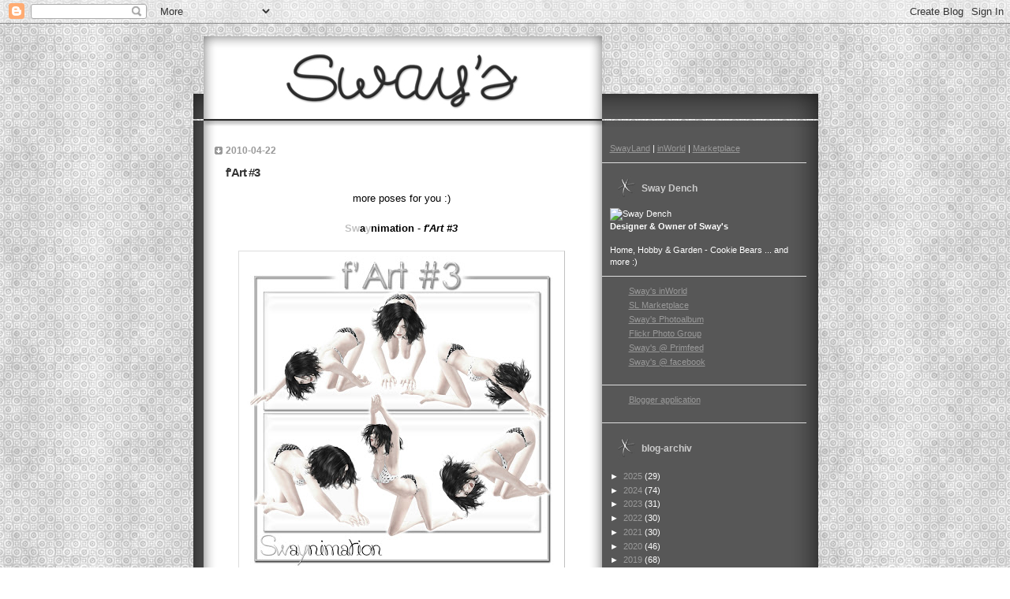

--- FILE ---
content_type: text/javascript; charset=UTF-8
request_url: http://www.sway-dench.com/2010/04/fart-3.html?action=getFeed&widgetId=Feed1&widgetType=Feed&responseType=js&xssi_token=AOuZoY7rWdGQzpxRGdIhV-7RAzt1NJzPTA%3A1762726040718
body_size: 461
content:
try {
_WidgetManager._HandleControllerResult('Feed1', 'getFeed',{'status': 'ok', 'feed': {'entries': [{'title': 'Scheduled Phone and Live Chat Support Maintenance', 'link': 'https://status.secondlifegrid.net/incidents/fs6x70cbvb72', 'publishedDate': '2025-11-13T06:30:00.000-08:00', 'author': ''}, {'title': 'Scheduled Phone and Live Chat Support Maintenance', 'link': 'https://status.secondlifegrid.net/incidents/sps9jnxhjwn9', 'publishedDate': '2025-11-12T06:30:00.000-08:00', 'author': ''}, {'title': 'Scheduled Phone and Live Chat Support Maintenance', 'link': 'https://status.secondlifegrid.net/incidents/t49jym8sqc5v', 'publishedDate': '2025-11-11T06:30:00.000-08:00', 'author': ''}, {'title': 'Scheduled Maintanence', 'link': 'https://status.secondlifegrid.net/incidents/s0phd0mf5vcg', 'publishedDate': '2025-11-06T16:00:21.000-08:00', 'author': ''}, {'title': 'Rolling Restarts for Second Life RC Channels', 'link': 'https://status.secondlifegrid.net/incidents/6x39sgc5qzf5', 'publishedDate': '2025-11-05T11:32:15.000-08:00', 'author': ''}], 'title': 'Second Life Status - Incident History'}});
} catch (e) {
  if (typeof log != 'undefined') {
    log('HandleControllerResult failed: ' + e);
  }
}
